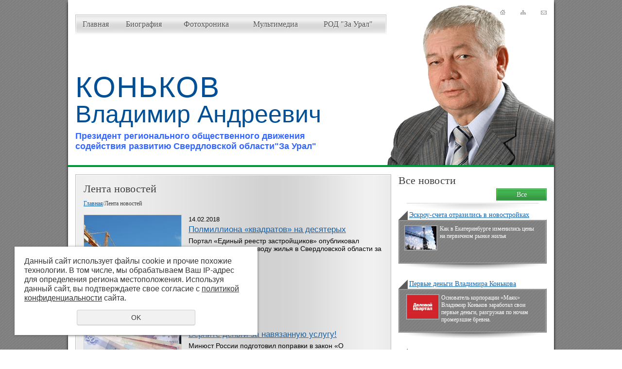

--- FILE ---
content_type: text/html; charset=UTF-8
request_url: https://konkov.com/lenta_novostei/?page=5
body_size: 8320
content:
<!DOCTYPE html PUBLIC "-//W3C//DTD XHTML 1.0 Transitional//EN" "http://www.w3.org/TR/xhtml1/DTD/xhtml1-transitional.dtd">
<html xmlns="http://www.w3.org/1999/xhtml" xml:lang="ru">
<head>
	<meta http-equiv="Content-Type" content="text/html; charset=windows-1251" />
	<meta name="google-site-verification" content="q8CU6C1teFfKBALJxme0k_iyXtTFN1OF1hb1uNyn5Mk" />
	<meta http-equiv="Content-Type" content="text/html; charset=utf-8" /><meta http-equiv="Content-Language" content="ru" /><meta name="author" content="ur66.ru" /><meta name="format-detection" content="telephone=no" /><meta name="referrer" content="strict-origin-when-cross-origin" /><title>Коньков Владимир Андреевич </title><meta name="keywords" content="Коньков, корпорация Маяк, Маяк" /><meta name="description" content="Коньков Владимир Андреевич - Лента новостей" /><base href="https://konkov.com" /><link rel="shortcut icon" href="/favicon.png" type="image/png" /><meta name="robots" content="noindex, follow"><link rel="canonical" href="https://konkov.com/lenta_novostei/" /><link href="//s1.uralcms.com/uss-css/uss_style_8.6.0.min.css" rel="stylesheet" type="text/css" /><script src="//s1.uralcms.com/uss-js/jquery-1.9.1.min.js" type="text/javascript"></script><script src="//s1.uralcms.com/uss-js/jquery.formstyler.min.js" type="text/javascript"></script><script src="//s1.uralcms.com/uss-js/jquery.form.min.js" type="text/javascript"></script><script src="//s1.uralcms.com/uss-js/jquery.autocomplete.min.js" type="text/javascript"></script><script src="//s1.uralcms.com/uss-js/uss-script-8.6.0.min.js" type="text/javascript"></script>  <meta http-equiv="X-UA-Compatible" content="IE=EmulateIE7" />
	<link rel="stylesheet" type="text/css" href="css/style.css" />
	<!--[if IE]><link rel="stylesheet" type="text/css" href="css/style-ie.css" /><![endif]-->
	<!--[if IE 6]><link rel="stylesheet" type="text/css" href="css/style-ie6.css" /><![endif]-->
	<!--[if IE 7]><link rel="stylesheet" type="text/css" href="css/style-ie7.css" /><![endif]-->
	<!--[if lt IE 9]><link rel="stylesheet" type="text/css" href="css/b-round-ie.css" /><![endif]-->
		<script type="text/javascript" src="/js/search.js"></script>
	
</head>

<body>

	<div class="l-page l-page-rubber">
	
		<div class="l-header"> 
			<div class="l-header-holder g-max-width">
				
				
				
				<div class="social">
				
					
					<div class="fb"></div>
				
				
				
				</div>
				<div class="icons">
				
					<a class="letter" href="/feedback/"></a>
					<a class="map" href="/sitemap/"></a>
					<a class="home" href="/"></a>
				
				</div>
				<div class="g-clean"></div>
				<div class="lh-menu"><table><tr><td><a  href="glavnaya/" title="Главная" >Главная</a></td><td><a  href="autobiografiya/" title="БИОГРАФИЯ СОЗИДАНИЯ" >Биография</a></td><td><a  href="photo/" title="Фотохроника" >Фотохроника</a></td><td><a  href="videobloksprava/" title="Мультимедиа" >Мультимедиа</a></td><td><a  href="mnenie/" title="Региональное общественное движение содействия развитию Свердловской области «За Урал»" >РОД "За Урал"</a></td></tr></table></div>
				<div class="lh_logo"><a href="/"><p><span>Коньков</span> Владимир Андреевич</p></a></div>
				<div class="lh_slogan"><p><span style="color: #3366ff; font-size: large;"><strong>Президент регионального общественного движения</strong></span></p>
<p><span style="color: #3366ff; font-size: large;"><strong>содействия развитию Свердловской области"За Урал"</strong></span></p></div>
			</div>
		</div>
		
		
		
		<div class="l-page-holder g-max-width">
			<div class="l-wrapper">
				<div class="l-page-content">
					<div class="l-content">
							<div class="main-news-wrapper">
		<div class="main-news-holder">
			<div class="name">Лента новостей</div>
			<div class="nav"><a href="https://konkov.com" class="breadcrumbs_main">Главная</a>/Лента новостей</div>
			
			<div class="section section_news id_10206"><div class="uss_section_content"><div class="uss_news">
	<div class="news_list uss_elements_list news_list_items">			<div class="news_item">
							<div class="image">
					<div class="uss_image_holder" style="width: 200px; height: 200px;">
						<a href="https://konkov.com/lenta_novostei/polmilliona-kvadratov-na-desyateryh/" title="Полмиллиона «квадратов» на десятерых"><img src="/uploadedFiles/newsimages/icons/200x200_cropped/krany_2.jpg" /></a>					</div>
				</div>
						<div class="info">
									<div class="date">14.02.2018</div>
				
									<div class="title"><a href="https://konkov.com/lenta_novostei/polmilliona-kvadratov-na-desyateryh/" title="Полмиллиона «квадратов» на десятерых">Полмиллиона «квадратов» на десятерых</a></div>
				
									<div class="preview"><p>Портал &laquo;Единый реестр застройщиков&raquo; опубликовал сводные данные по вводу жилья в Свердловской области за 2017 год.</p></div>
				
				
							</div>
		</div>
			<div class="news_item">
							<div class="image">
					<div class="uss_image_holder" style="width: 200px; height: 200px;">
						<a href="https://konkov.com/lenta_novostei/vernite-dengi-za-navyazannuyu-uslugu/" title="Верните деньги за навязанную услугу!"><img src="/uploadedFiles/newsimages/icons/200x200_cropped/dengi1_3.JPG" /></a>					</div>
				</div>
						<div class="info">
									<div class="date">13.02.2018</div>
				
									<div class="title"><a href="https://konkov.com/lenta_novostei/vernite-dengi-za-navyazannuyu-uslugu/" title="Верните деньги за навязанную услугу!">Верните деньги за навязанную услугу!</a></div>
				
									<div class="preview"><p>Минюст России подготовил поправки в закон &laquo;О потребительском кредите (займе)&raquo; в части регулирования коллективного страхования</p></div>
				
				
							</div>
		</div>
			<div class="news_item">
							<div class="image">
					<div class="uss_image_holder" style="width: 200px; height: 200px;">
						<a href="https://konkov.com/lenta_novostei/renovaciya-v-ekaterinburge-nevozmozhna/" title="Реновация в Екатеринбурге невозможна"><img src="/uploadedFiles/newsimages/icons/200x200_cropped/barak-1.jpg" /></a>					</div>
				</div>
						<div class="info">
									<div class="date">09.02.2018</div>
				
									<div class="title"><a href="https://konkov.com/lenta_novostei/renovaciya-v-ekaterinburge-nevozmozhna/" title="Реновация в Екатеринбурге невозможна">Реновация в Екатеринбурге невозможна</a></div>
				
									<div class="preview"><p>В каком бы она виде не была принята сегодня, натолкнется на &laquo;стену&raquo;, которую два года назад возвели администрация Екатеринбурга и приближенные к ней депутаты городской Думы.</p></div>
				
				
							</div>
		</div>
			<div class="news_item">
							<div class="image">
					<div class="uss_image_holder" style="width: 200px; height: 200px;">
						<a href="https://konkov.com/lenta_novostei/s-novym-2018-godom/" title="С Новым 2018 годом!"><img src="/uploadedFiles/newsimages/icons/200x200_cropped/novyy-god1.jpg" /></a>					</div>
				</div>
						<div class="info">
									<div class="date">29.12.2017</div>
				
									<div class="title"><a href="https://konkov.com/lenta_novostei/s-novym-2018-godom/" title="С Новым 2018 годом!">С Новым 2018 годом!</a></div>
				
									<div class="preview"><p>Поздравление от президента общественного движения &laquo;За Урал&raquo; Владимира Конькова.</p></div>
				
				
							</div>
		</div>
			<div class="news_item">
							<div class="image">
					<div class="uss_image_holder" style="width: 200px; height: 200px;">
						<a href="https://konkov.com/lenta_novostei/v-zhk-roschinskiy-sdan-predposledniy-dom/" title="В ЖК «Рощинский» сдан предпоследний дом"><img src="/uploadedFiles/newsimages/icons/200x200_cropped/roschinskiy-1_2.jpg" /></a>					</div>
				</div>
						<div class="info">
									<div class="date">29.12.2017</div>
				
									<div class="title"><a href="https://konkov.com/lenta_novostei/v-zhk-roschinskiy-sdan-predposledniy-dom/" title="В ЖК «Рощинский» сдан предпоследний дом">В ЖК «Рощинский» сдан предпоследний дом</a></div>
				
									<div class="preview"><p>Министерство строительства и инфраструктуры Свердловской области 28 декабря выдало дому &nbsp;7.2 жилого комплекса &laquo;Рощинский&raquo; разрешение на ввод в эксплуатацию.&nbsp;</p></div>
				
				
							</div>
		</div>
			<div class="news_item">
							<div class="image">
					<div class="uss_image_holder" style="width: 200px; height: 200px;">
						<a href="https://konkov.com/lenta_novostei/obmanutye-bankami-dolschiki/" title="«Обманутые» банками дольщики"><img src="/uploadedFiles/newsimages/icons/200x200_cropped/stroyka-broshennaya_3.jpg" /></a>					</div>
				</div>
						<div class="info">
									<div class="date">20.12.2017</div>
				
									<div class="title"><a href="https://konkov.com/lenta_novostei/obmanutye-bankami-dolschiki/" title="«Обманутые» банками дольщики">«Обманутые» банками дольщики</a></div>
				
									<div class="preview"><p>Россиян обяжут вкладываться в долевое строительство через банки</p></div>
				
				
							</div>
		</div>
			<div class="news_item">
							<div class="image">
					<div class="uss_image_holder" style="width: 200px; height: 200px;">
						<a href="https://konkov.com/lenta_novostei/stupi-vsem-i-mozhno-napravo/" title="Уступи всем, и можно направо"><img src="/uploadedFiles/newsimages/icons/200x200_cropped/svetofor.jpg" /></a>					</div>
				</div>
						<div class="info">
									<div class="date">15.12.2017</div>
				
									<div class="title"><a href="https://konkov.com/lenta_novostei/stupi-vsem-i-mozhno-napravo/" title="Уступи всем, и можно направо">Уступи всем, и можно направо</a></div>
				
									<div class="preview"><p>В России появится несколько десятков новых дорожных знаков и&nbsp;табличек</p></div>
				
				
							</div>
		</div>
			<div class="news_item">
							<div class="image">
					<div class="uss_image_holder" style="width: 200px; height: 200px;">
						<a href="https://konkov.com/lenta_novostei/zhivoderam-uzhestochili-nakazanie/" title="Живодерам ужесточили наказание"><img src="/uploadedFiles/newsimages/icons/200x200_cropped/bandity_2.jpeg" /></a>					</div>
				</div>
						<div class="info">
									<div class="date">14.12.2017</div>
				
									<div class="title"><a href="https://konkov.com/lenta_novostei/zhivoderam-uzhestochili-nakazanie/" title="Живодерам ужесточили наказание">Живодерам ужесточили наказание</a></div>
				
									<div class="preview"><p>Госдума приняла закон об усилении наказания за жестокое обращение с животными.</p></div>
				
				
							</div>
		</div>
			<div class="news_item">
							<div class="image">
					<div class="uss_image_holder" style="width: 200px; height: 200px;">
						<a href="https://konkov.com/lenta_novostei/dlya-samyh-malenkih/" title="Для самых маленьких"><img src="/uploadedFiles/newsimages/icons/200x200_cropped/yasli.jpeg" /></a>					</div>
				</div>
						<div class="info">
									<div class="date">12.12.2017</div>
				
									<div class="title"><a href="https://konkov.com/lenta_novostei/dlya-samyh-malenkih/" title="Для самых маленьких">Для самых маленьких</a></div>
				
									<div class="preview"><h1><span style="font-size: small;">Каждому ребенку &mdash; место в яслях к 2021 году</span></h1></div>
				
				
							</div>
		</div>
			<div class="news_item">
							<div class="image">
					<div class="uss_image_holder" style="width: 200px; height: 200px;">
						<a href="https://konkov.com/lenta_novostei/kto-poselitsya-v-ramade/" title="Кто поселится в &quot;Рамаде&quot;"><img src="/uploadedFiles/newsimages/icons/200x200_cropped/suares.jpg" /></a>					</div>
				</div>
						<div class="info">
									<div class="date">07.12.2017</div>
				
									<div class="title"><a href="https://konkov.com/lenta_novostei/kto-poselitsya-v-ramade/" title="Кто поселится в &quot;Рамаде&quot;">Кто поселится в "Рамаде"</a></div>
				
									<div class="preview"><p>Стало известно, где в Екатеринбурге во время мундиаля будут проживать сборные команды Швеции, Сенегала, Перу и&nbsp;Уругвая</p></div>
				
				
							</div>
		</div>
			<div class="news_item">
							<div class="image">
					<div class="uss_image_holder" style="width: 200px; height: 200px;">
						<a href="https://konkov.com/lenta_novostei/zakon-konkova-uzhe-v-gosdume-1/" title="&quot;Закон Конькова&quot; уже в Госдуме"><img src="/uploadedFiles/newsimages/icons/200x200_cropped/gosduma_3.jpg" /></a>					</div>
				</div>
						<div class="info">
									<div class="date">06.12.2017</div>
				
									<div class="title"><a href="https://konkov.com/lenta_novostei/zakon-konkova-uzhe-v-gosdume-1/" title="&quot;Закон Конькова&quot; уже в Госдуме">"Закон Конькова" уже в Госдуме</a></div>
				
									<div class="preview"><h1><span style="font-size: small;">Минстрой РФ направил в Госдуму законопроект по защите дольщиков уральского политика</span></h1></div>
				
				
							</div>
		</div>
			<div class="news_item">
							<div class="image">
					<div class="uss_image_holder" style="width: 200px; height: 200px;">
						<a href="https://konkov.com/lenta_novostei/chto-budet-s-zhilem-v-2018-godu/" title="Что будет с жильем в 2018 году"><img src="/uploadedFiles/newsimages/icons/200x200_cropped/priemka.jpg" /></a>					</div>
				</div>
						<div class="info">
									<div class="date">05.12.2017</div>
				
									<div class="title"><a href="https://konkov.com/lenta_novostei/chto-budet-s-zhilem-v-2018-godu/" title="Что будет с жильем в 2018 году">Что будет с жильем в 2018 году</a></div>
				
									<div class="preview"><p><em>Цены на первичную жилую недвижимость вырастут минимум на 10-15%. </em></p></div>
				
				
							</div>
		</div>
			<div class="news_item">
							<div class="image">
					<div class="uss_image_holder" style="width: 200px; height: 200px;">
						<a href="https://konkov.com/lenta_novostei/zaschitim-prava-dolschikov-bez-povysheniya-cen-na-zhile/" title="Защитим права дольщиков без повышения цен на жилье!"><img src="/uploadedFiles/newsimages/icons/200x200_cropped/golosovat-1.jpg" /></a>					</div>
				</div>
						<div class="info">
									<div class="date">28.11.2017</div>
				
									<div class="title"><a href="https://konkov.com/lenta_novostei/zaschitim-prava-dolschikov-bez-povysheniya-cen-na-zhile/" title="Защитим права дольщиков без повышения цен на жилье!">Защитим права дольщиков без повышения цен на жилье!</a></div>
				
									<div class="preview"><p>На сайте Российских общественных инициатив началось голосование за законопроект президента общественного движения &laquo;За Урал&raquo; Владимира Конькова по защите прав дольщиков</p></div>
				
				
							</div>
		</div>
			<div class="news_item">
							<div class="image">
					<div class="uss_image_holder" style="width: 200px; height: 200px;">
						<a href="https://konkov.com/lenta_novostei/na-ul-radischeva-mogut-vernut-revers/" title="На ул. Радищева могут вернуть реверс"><img src="/uploadedFiles/newsimages/icons/200x200_cropped/radischeva1.jpg" /></a>					</div>
				</div>
						<div class="info">
									<div class="date">08.11.2017</div>
				
									<div class="title"><a href="https://konkov.com/lenta_novostei/na-ul-radischeva-mogut-vernut-revers/" title="На ул. Радищева могут вернуть реверс">На ул. Радищева могут вернуть реверс</a></div>
				
									<div class="preview"><p>Но на более коротком участке дороги перед улицей Московской</p></div>
				
				
							</div>
		</div>
			<div class="news_item">
							<div class="image">
					<div class="uss_image_holder" style="width: 200px; height: 200px;">
						<a href="https://konkov.com/lenta_novostei/snyat-kirpich-ubrat-stolby/" title="Снять кирпич, убрать столбы"><img src="/uploadedFiles/newsimages/icons/200x200_cropped/yablonevaya-1.jpg" /></a>					</div>
				</div>
						<div class="info">
									<div class="date">02.11.2017</div>
				
									<div class="title"><a href="https://konkov.com/lenta_novostei/snyat-kirpich-ubrat-stolby/" title="Снять кирпич, убрать столбы">Снять кирпич, убрать столбы</a></div>
				
									<div class="preview"><p><strong>Общественное движение &laquo;За Урал&raquo; просит разблокировать въезд на улицу Яблоневую</strong></p></div>
				
				
							</div>
		</div>
			<div class="news_item">
							<div class="image">
					<div class="uss_image_holder" style="width: 200px; height: 200px;">
						<a href="https://konkov.com/lenta_novostei/programma-ipoteka-5-budet-zapuschena/" title="Программа &quot;Ипотека 5%&quot; будет запущена"><img src="/uploadedFiles/newsimages/icons/200x200_cropped/novaya-kvartira_4.jpg" /></a>					</div>
				</div>
						<div class="info">
									<div class="date">01.11.2017</div>
				
									<div class="title"><a href="https://konkov.com/lenta_novostei/programma-ipoteka-5-budet-zapuschena/" title="Программа &quot;Ипотека 5%&quot; будет запущена">Программа "Ипотека 5%" будет запущена</a></div>
				
									<div class="preview"><p>Министерство финансов России в ближайшее время вернет программу субсидирования ипотеки под 6%.</p></div>
				
				
							</div>
		</div>
			<div class="news_item">
							<div class="image">
					<div class="uss_image_holder" style="width: 200px; height: 200px;">
						<a href="https://konkov.com/lenta_novostei/dolevku-reshili-otmenit/" title="Долевку решили отменить"><img src="/uploadedFiles/newsimages/icons/200x200_cropped/bankir.jpg" /></a>					</div>
				</div>
						<div class="info">
									<div class="date">26.10.2017</div>
				
									<div class="title"><a href="https://konkov.com/lenta_novostei/dolevku-reshili-otmenit/" title="Долевку решили отменить">Долевку решили отменить</a></div>
				
									<div class="preview"><p>Долевое строительство &mdash; сегодня, пожалуй, единственный шанс недорого улучшить свои жилищные условия</p></div>
				
				
							</div>
		</div>
			<div class="news_item">
							<div class="image">
					<div class="uss_image_holder" style="width: 200px; height: 200px;">
						<a href="https://konkov.com/lenta_novostei/temnota---drush-prestupnikov-i-terroristov/" title="Темнота - друг преступников и террористов"><img src="/uploadedFiles/newsimages/icons/200x200_cropped/temnota.jpg" /></a>					</div>
				</div>
						<div class="info">
									<div class="date">26.10.2017</div>
				
									<div class="title"><a href="https://konkov.com/lenta_novostei/temnota---drush-prestupnikov-i-terroristov/" title="Темнота - друг преступников и террористов">Темнота - друг преступников и террористов</a></div>
				
									<div class="preview"><p>Администрация Екатеринбурга способствует росту уличной преступности</p></div>
				
				
							</div>
		</div>
			<div class="news_item">
							<div class="image">
					<div class="uss_image_holder" style="width: 200px; height: 200px;">
						<a href="https://konkov.com/lenta_novostei/v-ekaterinburge-10-ga-pustoy-zemli/" title="В Екатеринбурге 10 га пустой земли"><img src="/uploadedFiles/newsimages/icons/200x200_cropped/vysockiy.jpg" /></a>					</div>
				</div>
						<div class="info">
									<div class="date">24.10.2017</div>
				
									<div class="title"><a href="https://konkov.com/lenta_novostei/v-ekaterinburge-10-ga-pustoy-zemli/" title="В Екатеринбурге 10 га пустой земли">В Екатеринбурге 10 га пустой земли</a></div>
				
									<div class="preview"><p>Необходимо обязать застройщиков, не спешащих пусть в дело землю, организовать стоянки.</p></div>
				
				
							</div>
		</div>
			<div class="news_item">
							<div class="image">
					<div class="uss_image_holder" style="width: 200px; height: 200px;">
						<a href="https://konkov.com/lenta_novostei/vladimir-konkov-napravil-prezidentu-rossii-novyy-zakon-o-zasc/" title="Владимир Коньков направил Президенту России новый закон о защите прав дольщиков"><img src="/uploadedFiles/newsimages/icons/200x200_cropped/novaya-kvartira_3.jpg" /></a>					</div>
				</div>
						<div class="info">
									<div class="date">23.10.2017</div>
				
									<div class="title"><a href="https://konkov.com/lenta_novostei/vladimir-konkov-napravil-prezidentu-rossii-novyy-zakon-o-zasc/" title="Владимир Коньков направил Президенту России новый закон о защите прав дольщиков">Владимир Коньков направил Президенту России новый закон о защите прав дольщиков</a></div>
				
									<div class="preview"><p>Уникальность законопроекта Владимира Конькова состоит в том, что появление &laquo;обманутого дольщика&raquo; исключается еще на начальной стадии финансового коллапса</p></div>
				
				
							</div>
		</div>
		</div>	<div class="uss_pagenator" >
					 <div class="uss_page_count">Всего: 801</div>
				
		<div class="uss_page_num">
																									
								
				<span class="uss_10_pages_bac"><a href="https://konkov.com/lenta_novostei/?page=1" title="На 10 страниц назад"><<</a></span>
																		<span class="uss_page"><a href="https://konkov.com/lenta_novostei/" title="На страницу 1">1</a></span>
														<span class="uss_page"><a href="https://konkov.com/lenta_novostei/?page=2" title="На страницу 2">2</a></span>
														<span class="uss_page"><a href="https://konkov.com/lenta_novostei/?page=3" title="На страницу 3">3</a></span>
														<span class="uss_page"><a href="https://konkov.com/lenta_novostei/?page=4" title="На страницу 4">4</a></span>
														<span class="uss_page uss_page_selected"><a href="https://konkov.com/lenta_novostei/?page=5" title="На страницу 5">5</a></span>
														<span class="uss_page"><a href="https://konkov.com/lenta_novostei/?page=6" title="На страницу 6">6</a></span>
														<span class="uss_page"><a href="https://konkov.com/lenta_novostei/?page=7" title="На страницу 7">7</a></span>
														<span class="uss_page"><a href="https://konkov.com/lenta_novostei/?page=8" title="На страницу 8">8</a></span>
														<span class="uss_page"><a href="https://konkov.com/lenta_novostei/?page=9" title="На страницу 9">9</a></span>
																	<span class="uss_page_forward">..</span>
					<span class="uss_page_forward"><a href="https://konkov.com/lenta_novostei/?page=41" title="Последняя страница">41</a></span>
								
								<span class="uss_10_pages_forward"><a href="https://konkov.com/lenta_novostei/?page=15" title="На 10 страниц вперед">>></a></span>
			
			
					</div>
	</div>

	<div class="uss_cleaner"></div>
	</div>
<div class="uss_cleaner"></div>

<script type="text/javascript">$(document).ready(function() { redyUSSfoto($(".news_list .news_item a.enlarge_image_inside"), false); });</script></div></div><div class="cleaner"></div>			<div class="ya-social">
					
					<script type="text/javascript" src="//yandex.st/share/share.js" charset="utf-8"></script>
<div class="yashare-auto-init" data-yashareL10n="ru" data-yashareType="button" data-yashareQuickServices="vkontakte,facebook,lj"></div> 

					</div>
		</div>
	</div>
	<div class="content-shadow"></div>
						</div>
				</div>
				
				<div class="l-page-right">
					<div class="interview-holder">
						<div class="name">Все новости</div>
						<div class="all-interview"><a href="/intervyu/">Все</a></div>
						<div class="g-clean"></div>
						<div class="right-line"></div>
						<div class="interview"><div class="uss_widget_outer_content"><div class="news_block_item first"><div class="info"><div class="title"><a href="https://konkov.com/intervyu/eskrou-scheta-otrazilis-v-novostroykah/"><span class="tspan">Эскроу-счета отразились в новостройках</span></a></div><div class="preview"><p class="article_subheader" itemprop="headline"><img src="http://konkov.com/uploadedFiles/images/10390218_481104625356160_5861754891234109565_n.jpg" alt="" width="204" height="128" />Как в Екатеринбурге изменились цены на первичном рынке жилья</p>
<p class="b-article__text"><span class="b-article__intro"><br /></span></p></div></div></div><div class="news_block_item"><div class="info"><div class="title"><a href="https://konkov.com/intervyu/10050104/"><span class="tspan">Первые деньги Владимира Конькова</span></a></div><div class="preview"><p><img style="float: left; margin-left: 4px; margin-right: 4px;" src="http://konkov.com/uploadedFiles/images/other/logo-dk.jpg" alt="" width="114" height="86" />Основатель корпорации &laquo;Маяк&raquo; Владимир Коньков заработал свои первые деньги, разгружая по ночам промерзшие бревна.</p></div></div></div><div class="news_block_item last"><div class="info"><div class="title"><a href="https://konkov.com/intervyu/10047512/"><span class="tspan">Короли дорог</span></a></div><div class="preview"><p><img src="http://konkov.com/uploadedFiles/images/znak.jpg" alt="" width="113" height="86" /></p>
<p>В Екатеринбурге завершился сезон дорожных ремонтов. Кто освоил деньги?</p></div></div></div></div></div>
					</div>
					<div class="banner"><p><a href="http://konkov.com/obschestvennaya-priemnaya/"><img src="http://konkov.com/uploadedFiles/images/obschestvennaya_priemnaya.png" alt="" width="304" height="123" /></a></p></div>
					<div class="lpr-shadow"></div>
					
					<div class="foto-holder">
						<div class="foto">
							<div class="name">Фоторепортажи</div>
							<div class="all-foto"><a href="/photo/">Все</a></div>
							<div class="g-clean"></div>
							<div class="right-line"></div>
							<div class="uss_widget_outer_content"><div class="news_block_item first"><div class="info"><div class="title"><a href="https://konkov.com/photo/10058703/"><span class="tspan">Газета «На смену!», 19 апреля 1966 года</span></a></div><div class="preview"><p><img src="http://konkov.com/uploadedFiles/images/other/nasmenu.jpg" alt="Газета На смену. Статья про будущего основателя корпорации Маяк Владимира Конькова" width="190" height="196" /></p></div></div></div><div class="news_block_item last"><div class="info"><div class="title"><a href="https://konkov.com/photo/10058482/"><span class="tspan">Депутатские будни</span></a></div><div class="preview"><p><img src="http://konkov.com/uploadedFiles/images/budni/1._V_starom_zale_zasedaniy.jpg" alt="" width="190" height="142" /></p></div></div></div></div>						</div>
					</div>
							
					<div class="lpr-shadow"></div>
					
					
					
				</div>
				<div class="g-clean"></div>
			</div>
		</div>
		
		
		
		<div class="l-footer"> 
			<div class="l-footer-holder g-max-width">
				<div class="logo-counters">
					<div class="uss-logo">
			<div class="uss-copyright uralsoft">
				<a class="poweredby-img" href="https://ur66.ru/" target="_blank"  title="Ur66.ru  - создание и продвижение сайтов" >
					<span class="uss-logo" style="background:white;-webkit-mask:url(//s1.uralcms.com/uss-img/logo-uralsoft.svg)  no-repeat 50% 50%;mask:url(//s1.uralcms.com/uss-img/logo-uralsoft.svg)  no-repeat 50% 50%;" title="Ur66.ru  - создание и продвижение сайтов" />
				</a>
				<a class="poweredby-text" href="https://ur66.ru/" target="_blank"  title="Ur66.ru  - создание и продвижение сайтов" >
					<div class="line1" style="color:white">создание сайтов</div>
					<div class="line2" style="color:white">URALSOFT</div>
				</a>
			</div><span style="color: #ffffff; font-family: tahoma, arial, helvetica, sans-serif; font-size: 8pt;"><a class="privacy" style="color: #ffffff;" href="/privacy-policy/">Политика конфиденциальности<br /></a></span></div>
					<div class="counters"><!--LiveInternet counter--><script type="text/javascript"><!--
document.write("<a href='http://www.liveinternet.ru/click' "+
"target=_blank><img src='//counter.yadro.ru/hit?t52.2;r"+
escape(document.referrer)+((typeof(screen)=="undefined")?"":
";s"+screen.width+"*"+screen.height+"*"+(screen.colorDepth?
screen.colorDepth:screen.pixelDepth))+";u"+escape(document.URL)+
";"+Math.random()+
"' alt='' title='LiveInternet: показано число просмотров и"+
" посетителей за 24 часа' "+
"border='0' width='1' height='1'></a>")
//--></script><!--/LiveInternet-->
<script type="text/javascript">initStyler();</script></div>
				</div>
				<div class="copy-adress"><p>&copy; 2012 Коньков Владимир Андреевич<br />620031, г. Екатеринбург, ул. Радищева, 28<br />Тел: 8&nbsp;<span class="mark">(343) <span class="mark">203-45-56</span>, 203-46-76</span></p>
<p></p></div>
				<div class="search-holder">
					
					
					
					
				</div>
			</div> 
		</div>
		
	</div>
	
</body>
</html><noindex>
	<div class="uss_privacy_policy_wrap type_2 fixed">
		<div class="uss_privacy_policy_inner">
			<div class="uss_privacy_policy_text">Данный сайт использует файлы cookie и прочие похожие технологии. В том числе, мы обрабатываем Ваш IP-адрес для определения региона местоположения. Используя данный сайт, вы подтверждаете свое согласие с <a href="/privacy-policy/" target="blank" rel="nofollow">политикой конфиденциальности</a> сайта.</div>
			<div class="uss_privacy_policy_button">
				<span>OK</span>
			</div>
		</div>
	</div>
</noindex>


--- FILE ---
content_type: text/css
request_url: https://konkov.com/css/style.css
body_size: 2684
content:
/* global.css
 * глобальные стили
 *
 */

* { 
outline: none; 
}

body, html { 
margin: 0; 
padding: 0;
border: none;
background-color: #ffffff;
}

table, td, th { 
border-collapse: collapse;
font-size: 100%;
}

ul {
margin: 0;
padding: 0;
list-style: none;
}

img { 
border: none; 
margin: 0; 
padding: 0; 
}

p {margin:0;}
.l-content p {margin:5px 0 10px;}

a {
color: blue;
text-decoration: underline;
}

a:hover, a:focus, a:active {
color: black;
text-decoration: underline;
}

.g-max-width {
margin: 0 auto;
max-width: 1000px;
}

.g-clean {
clear: both;
font-size:0;
overflow: hidden;
}

/* font.css
 * глобальные стили шрифта на всем сайте
 */

body {
color: black;
font: 14px/1.2 Arial, sans-serif;
background: url(/img/back.png);
}

/* holster.css
 * стили основных блоков сайта, его сетки
 *
 */

.l-page { position: relative; height: auto !important; height: 100%; min-height: 100%; margin: 0 auto; }
	.l-page-rubber { width: 100%; min-width: 1000px; }
		.l-header { height: 344px; }
			.l-header-holder { box-shadow: 0px 5px 5px #000000; height: 320px; background: url(../img/header.png) no-repeat 100% 100%; background-color: #ffffff; padding: 20px 0 0 0; border-bottom:4px solid #00973a; position:relative;}
				.logo { float: left; margin: 0 0 0 15px; }
					a.logo-name { font: 17px Tahoma; color: #31913e; text-decoration: none; }
				.social { float: left; margin: 0 0 0 100px; }
				.icons { float: right; margin: 0 15px 0 0;}
					a.letter { float: right; width: 12px; height: 10px; background: url(/img/letter.png);}
						a.letter:hover {background: url(/img/letter-hover.png); }
					a.map { margin: 0 30px 0 0; float: right; width: 12px; height: 10px; background: url(/img/map.png);}
						a.map:hover {background: url(/img/map-hover.png);}
					a.home { margin: 0 30px 0 0; float: right; width: 12px; height: 10px; background: url(/img/home.png);}
						a.home:hover { background: url(/img/home-hover.png);}
				.lh-menu {margin: -20px 0 0 15px; padding: 10px 0 0 0; position: relative; top: 20px; width: 640px; height: 30px; background: url(/img/top-menu.png) no-repeat;}
					.lh-menu table {  width: 100%; text-align: center;}
						.lh-menu table td { }
							.lh-menu table td a { font: 16px Tahoma; color: #4f4f4f; text-shadow: 1px 1px 1px #ffffff; text-decoration: none;}
							.lh-menu table td a:hover, .lh-menu table td a.active {color: #3ba148; text-shadow: 1px 1px 1px #eee;}
		
	.l-page-holder { background: #ffffff; padding-top: 15px; box-shadow: 0px 5px 5px #000000; position: relative; z-index: 2;}
		.l-wrapper { width: 100%; }
			.l-page-content { width: 100%; float: left; overflow: hidden; }
				.l-content { margin: 0 335px 0 15px; }
					.name { font: 22px Tahoma; color: #414141; }
					.main-news-wrapper { border: 1px solid #b9b9b9; }
						.main-news-holder {padding: 15px; overflow: auto; border-top: 1px solid #ffffff; border-left: 1px solid #ffffff; background: url(/img/content.png);}
							.all-main-news { margin: 3px 0 5px 0; padding: 5px 0 0 0;  float: right; width: 104px; height: 20px; background: url(/img/all-news.png); text-align: center;}
								.all-main-news  a { font: 14px Tahoma; color: #ffffff!important; text-shadow: -1px -1px 1px #297f35; text-decoration: none;}
							.all-eco-news {margin: 3px 0 5px 0; padding: 5px 0 0 0;  float: right; width: 123px; height: 20px; background: url(/img/all-materilas.png); text-align: center;}
								.all-eco-news a { font: 14px Tahoma; color: #ffffff!important; text-shadow: -1px -1px 1px #297f35; text-decoration: none;}
							.content-line { width: 608px; Height: 17px; margin: 0 auto; background: url(/img/content-line.png);}
							.main-news .news_block_item { display: inline-block; vertical-align: top; width: 45%; margin: 0 2% 0 0; padding: 0 0 20px 0;}
								.main-news .news_block_item.first,
								.main-news .news_block_item:nth-of-type(2) { width: 100%; background: url(/img/content-line.png) no-repeat center bottom; padding: 0 0 30px 0;}
									.main-news .news_block_item.first .image img,
									.main-news .news_block_item:nth-of-type(2) .image img{width:200px; height:auto;}
									.main-news .news_block_item .image img {width:64px; height:auto;}									
									.main-news .news_block_item .image {border:1px solid #b2b2b2;}
									.main-news .news_block_item.first  .info,
									.main-news .news_block_item:nth-of-type(2) .info{ overflow: hidden;}
										.main-news .news_block_item .size200x200 { border: 1px solid #b2b2b2; background: #e2e2e2; padding: 1px; width: auto;}
										.main-news .news_block_item.first .date,
										.main-news .news_block_item:nth-of-type(2) .date{ float: left; overflow: hidden;}
										.main-news .news_block_item.first .title,
										.main-news .news_block_item:nth-of-type(2) .title{ clear: both;  }
											.main-news .news_block_item.first .title a,
											.main-news .news_block_item:nth-of-type(2) .title a{ font: 14px Tahoma; color: #1362ac;}
										.main-news .news_block_item .date { font: 13px Tahoma; color: #2d2d2d; background: url(/img/time.png) no-repeat; padding: 0 0 0 20px;}
										.main-news .news_block_item  .title { }
											.main-news .news_block_item  .title a { font: 13px Tahoma; color: #1362ac;}
												.main-news .news_block_item  .title a:hover { color: #359142;}
										.main-news .news_block_item .preview { font :13px Tahoma; color: #2d2d2d; margin: 10px 0 0 0;}
											.main-news .news_block_item .preview img { border: 1px solid #b2b2b2; background: #e2e2e2; padding: 1px; margin: 0 10px 10px 0!important;}
				
					.content-shadow { position: relative; top: -1px; width: 639px; height: 17px; background: url(/img/content-shadow.png); margin: 0 auto; margin-bottom: 10px;}
	.l-page-holder  a { color: #1362ac;}		
		.nav { font: 12px Tahoma; color: #414141; clear: both; margin: 10px 0 15px;}
			.nav a { font: 12px Tahoma; color: #1362ac;}
			
			.l-page-right { float: left; width: 305px; margin-left: -320px; overflow: hidden; }
				.lpr-shadow { width: 304px; height: 12px; margin: 0 auto; background: url(/img/right-shadow.png);}
				.interview-holder { }
						.all-interview  { margin: 3px 0 5px 0; padding: 5px 0 0 0;  float: right; width: 104px; height: 20px; background: url(/img/all-news.png); text-align: center;}
								.all-interview a { font: 14px Tahoma; color: #ffffff; text-shadow: -1px -1px 1px #297f35; text-decoration: none;}
						.interview .news_block_item { padding: 1px 12px 12px 12px; width: 304px; height: 109px; background: url(/img/interview.png);}
							.interview .news_block_item  .title { margin: 0 0 0 10px;}
								.interview .news_block_item  .title a { font: 14px Tahoma; color: #1362ac;}
							.interview .news_block_item .preview { font :12px Tahoma; color: #ffffff; width: 280px; height: 70px; overflow: hidden; margin: 13px 0 0 0;}
								.interview .news_block_item .preview  img { border: 1px solid #b4b4b4; background: #7f7f7f; padding: 1px; float: left; margin: 0 5px 10px 0;}
							.interview .news_block_item img { width: 64px; height: 48px; }
				
				.foto-holder { margin: 20px 0 0 0; border: 1px solid #b9b9b9;}
					.foto { padding: 15px; overflow: auto; border-top: 1px solid #ffffff; border-left: 1px solid #ffffff; background: url(/img/foto.png);}
						.all-foto { margin: 3px 0 5px 0; padding: 5px 0 0 0;  float: right; width: 49px; height: 20px; background: url(/img/all-photo.png); text-align: center;}
							.all-foto a { font: 14px Tahoma; color: #ffffff; text-shadow: -1px -1px 1px #297f35; text-decoration: none;}
						.right-line {  width: 272px; Height: 16px; margin: 0 auto; background: url(/img/right-line.png); }
							.foto.news_block_item { }
								.foto .news_block_item .date { font: 13px Tahoma; color: #2d2d2d; background: url(/img/time.png) no-repeat; padding: 0 0 0 20px;}
								.foto .news_block_item .title a { font: 14px Tahoma; color: #1362ac;}
								.foto .news_block_item .preview p img { border: 1px solid #b2b2b2!important; background: #ededed; padding: 1px; }
					
								.news_exact_item .image { display: none;}
					
	.l-footer { padding: 25px 0 0 0; background: url(/img/back.png);  width: 100%; height: 80px; position: relative; z-index: 1; }
		.l-footer-holer { overflow: auto;}
			.logo-counters {float: left;}
				.uss-logo { }
				.counters { margin: 10px 0 0 0;}
			.copy-adress { float: right; font: 13px Tahoma; color: #ffffff;}
			.search-holder { float: right; width: 320px;}
				.search-name { margin: 0 0 10px 0; font: 13px Tahoma; color: #ffffff;}
				.search { float: right; width: 320px; height: 27px; background: url(/img/search.png);}
					
					.uss_input_name { width: 280px; float: left; border: 0; margin: 4px 0 0 4px;}
					.uss_submit { float: right; margin: 6px 6px 0 0; width: 17px; height: 14px; background: url(/img/search-button.png); text-indent: -9999px; border: 0; cursor: pointer;}

					.b-share { padding: 0!important;}
						..b-share__handle { padding: 0 0 10px 0!important;}
					
					
					/* layout.css
 * Стили всей вертски сайта, основной рабочий файл
 *
 */
 
 
 
/* content.css
 * Стандартные стили контента сайта (таблицы, изображения), не модулей и пр.
 *
 */
 
.lh_logo {position:absolute; top:150px; left:15px;}
.lh_logo a {color:#004e94; text-decoration:none; font:50px/1 'Tahoma',sans-serif;}
.lh_logo span {display:block; text-transform:uppercase; font-size:60px; letter-spacing:2px;}

.lh_slogan {position:absolute; top:270px; left:15px;}
.lh_slogan p {font:25px 'Tahoma',sans-serif;}

--- FILE ---
content_type: application/javascript; charset=UTF-8
request_url: https://konkov.com/js/search.js
body_size: 91
content:
$(document).ready( function(){
 function inputHelper(element, value) {
  $(element).val(value);
  $(element).blur(function() {
   if (!($(this).val())) {
    $(this).val(value);
   }
  });
  $(element).focus(function() {
   $(this).val("");
  });
 }

  inputHelper(".uss_input_name", "Поиск по сайту Konkov.com");
})

